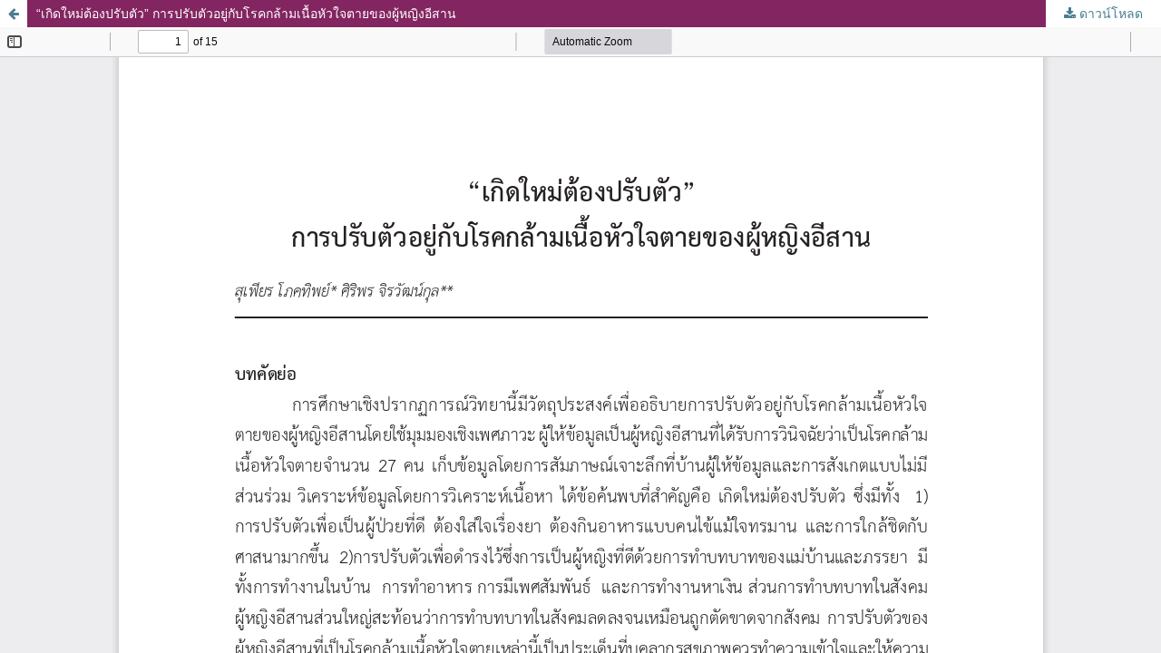

--- FILE ---
content_type: text/html; charset=utf-8
request_url: https://he02.tci-thaijo.org/index.php/sanpasit_medjournal/article/view/252534/171525/
body_size: 984
content:
<!DOCTYPE html>
<html lang="th-TH" xml:lang="th-TH">
<head>
	<meta http-equiv="Content-Type" content="text/html; charset=utf-8" />
	<meta name="viewport" content="width=device-width, initial-scale=1.0">
	<title>ดู “เกิดใหม่ต้องปรับตัว” การปรับตัวอยู่กับโรคกล้ามเนื้อหัวใจตายของผู้หญิงอีสาน</title>

	
<link rel="icon" href="https://he02.tci-thaijo.org/public/journals/830/favicon_th_TH.png">
<meta name="generator" content="Open Journal Systems 3.3.0.8">
	<link rel="stylesheet" href="https://he02.tci-thaijo.org/index.php/sanpasit_medjournal/$$$call$$$/page/page/css?name=stylesheet" type="text/css" /><link rel="stylesheet" href="https://he02.tci-thaijo.org/index.php/sanpasit_medjournal/$$$call$$$/page/page/css?name=font" type="text/css" /><link rel="stylesheet" href="https://he02.tci-thaijo.org/lib/pkp/styles/fontawesome/fontawesome.css?v=3.3.0.8" type="text/css" /><style type="text/css">.pkp_structure_head { background: center / cover no-repeat url("https://he02.tci-thaijo.org/public/journals/830/homepageImage_th_TH.png");}</style><link rel="stylesheet" href="https://he02.tci-thaijo.org/public/journals/830/styleSheet.css?d=2022-02-15+10%3A27%3A42" type="text/css" />
	<script src="https://he02.tci-thaijo.org/lib/pkp/lib/vendor/components/jquery/jquery.min.js?v=3.3.0.8" type="text/javascript"></script><script src="https://he02.tci-thaijo.org/lib/pkp/lib/vendor/components/jqueryui/jquery-ui.min.js?v=3.3.0.8" type="text/javascript"></script><script src="https://he02.tci-thaijo.org/plugins/themes/default/js/lib/popper/popper.js?v=3.3.0.8" type="text/javascript"></script><script src="https://he02.tci-thaijo.org/plugins/themes/default/js/lib/bootstrap/util.js?v=3.3.0.8" type="text/javascript"></script><script src="https://he02.tci-thaijo.org/plugins/themes/default/js/lib/bootstrap/dropdown.js?v=3.3.0.8" type="text/javascript"></script><script src="https://he02.tci-thaijo.org/plugins/themes/default/js/main.js?v=3.3.0.8" type="text/javascript"></script>
</head>
<body class="pkp_page_article pkp_op_view">

		<header class="header_view">

		<a href="https://he02.tci-thaijo.org/index.php/sanpasit_medjournal/article/view/252534" class="return">
			<span class="pkp_screen_reader">
									กลับไปที่รายละเอียดบทความ
							</span>
		</a>

		<a href="https://he02.tci-thaijo.org/index.php/sanpasit_medjournal/article/view/252534" class="title">
			“เกิดใหม่ต้องปรับตัว” การปรับตัวอยู่กับโรคกล้ามเนื้อหัวใจตายของผู้หญิงอีสาน
		</a>

		<a href="https://he02.tci-thaijo.org/index.php/sanpasit_medjournal/article/download/252534/171525/905487" class="download" download>
			<span class="label">
				ดาวน์โหลด
			</span>
			<span class="pkp_screen_reader">
				ดาวน์โหลด PDF
			</span>
		</a>

	</header>

	<script type="text/javascript">
		// Creating iframe's src in JS instead of Smarty so that EZProxy-using sites can find our domain in $pdfUrl and do their rewrites on it.
		$(document).ready(function() {
			var urlBase = "https://he02.tci-thaijo.org/plugins/generic/pdfJsViewer/pdf.js/web/viewer.html?file=";
			var pdfUrl = "https:\/\/he02.tci-thaijo.org\/index.php\/sanpasit_medjournal\/article\/download\/252534\/171525\/905487";
			$("#pdfCanvasContainer > iframe").attr("src", urlBase + encodeURIComponent(pdfUrl));
		});
	</script>

	<div id="pdfCanvasContainer" class="galley_view">
				<iframe src="" width="100%" height="100%" style="min-height: 500px;" title="PDF จาก “เกิดใหม่ต้องปรับตัว” การปรับตัวอยู่กับโรคกล้ามเนื้อหัวใจตายของผู้หญิงอีสาน" allowfullscreen webkitallowfullscreen></iframe>
	</div>
	
</body>
</html>
